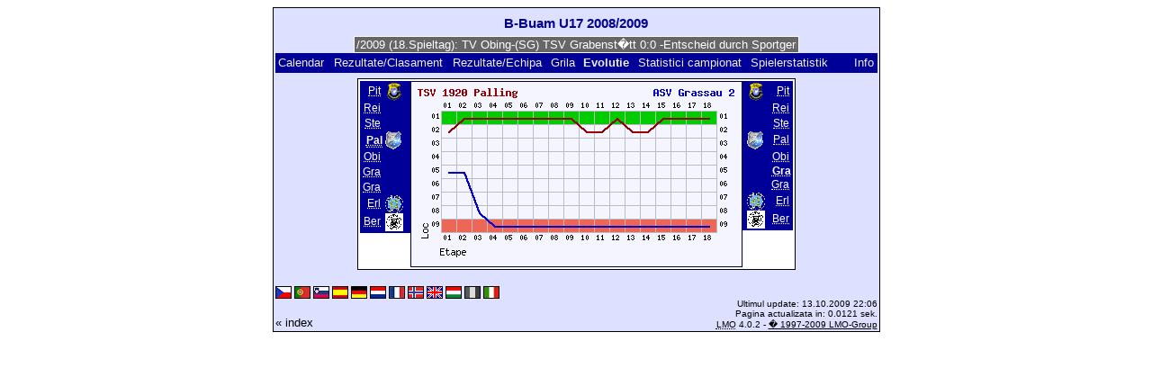

--- FILE ---
content_type: text/html; charset=UTF-8
request_url: https://klarakolumna.bplaced.net/lmo/lmo.php?file=B-Buam%20U17%202008-2009.l98&action=graph&stat1=4&stat2=6&lmouserlang=Romanian
body_size: 2569
content:
<!DOCTYPE HTML PUBLIC "-//W3C//DTD HTML 4.01 Transitional//EN"
					"http://www.w3.org/TR/html4/loose.dtd">
<html lang="de">
<head>
<title>B-Buam U17  2008/2009</title>
<meta http-equiv="Content-Type" content="text/html; charset=utf-8">

  <link type='text/css' rel='stylesheet' href='https://klarakolumna.bplaced.net/lmo/lmo-style-nc.php'>
  <style type='text/css'>@import url('https://klarakolumna.bplaced.net/lmo/lmo-style.php');</style>
</head>
<body>
  <div align="center">
    <table class="lmoMain" cellspacing="0" cellpadding="0" border="0">
      <tr>
        <td colspan="2" align="center"><h1>B-Buam U17  2008/2009</h1></td>
      </tr>
      <tr>
        <td colspan="2" align="center">  <div align="center">    <script type="text/javascript">  var msg1t8267=" +++ B-Buam U17  2008/2009 (18.Spieltag): TV Obing-(SG) TSV Grabenst�tt 0:0 -Entscheid durch Sportgericht:TV Obing a fost declarata invingatoare +++ FC Reit i. Winkl-SpVgg Pittenhart 3:2  +++ SV Erlst�tt-(SG) TV Stein 1:1  +++  ";
  var laenget8267=msg1t8267.length;
  var timerIDt8267 = null;
  var timerRunningt8267 = false;
  var idt8267,pauset8267=0,positiont8267=0;
  function marqueet8267(){
    var i,k,msg=msg1t8267;
    k=(60/msg.length)+1;
    for(i=0;i<=k;i++) msg+=""+msg;
    document.t8267.marquee.value=msg.substring(positiont8267,positiont8267+120);
    if(positiont8267++==laenget8267) positiont8267=0;
    id=setTimeout("marqueet8267()",1000/10.1);
    }
  function actiont8267(){
    if(!pause) {
      clearTimeout(id);
      pause=1;
      }
    else{
      marquee();
      pause=0;
    }
  }
  if (laenget8267>0) {
    if (document.layers) {  //Bug in NN4 -> Keine Styles erlaubt
      document.write('<form name="t8267"><input type="text" name="marquee" SIZE="60" readonly><\/form>');
    }else{
      document.write('<form name="t8267" style="margin:0 auto;"><input style="background:#666;color:#fff;border:1px solid #fff;" type="text" name="marquee" SIZE="60" readonly><\/form>');
    }
    marqueet8267();
  }
    </script>

    <noscript>
    <marquee style='background:#666;color:#fff;width:60ex;border:1px solid #fff;'> +++ B-Buam U17  2008/2009 (18.Spieltag): TV Obing-(SG) TSV Grabenst�tt 0:0 -Entscheid durch Sportgericht:TV Obing a fost declarata invingatoare +++ FC Reit i. Winkl-SpVgg Pittenhart 3:2  +++ SV Erlst�tt-(SG) TV Stein 1:1  +++  </marquee>
    </noscript>
  </div></td>
      </tr>
      <tr>
        <td class="lmoMenu" align="left"><a href='/lmo/lmo.php?file=B-Buam U17 2008-2009.l98&amp;action=cal&amp;st=18' title='Arata calendarul campionatului'>Calendar</a>&nbsp;&nbsp;<a href='/lmo/lmo.php?file=B-Buam U17 2008-2009.l98&amp;action=results' title='Arata clasamentul si rezultatele unei etape'>Rezultate/Clasament</a>&nbsp;&nbsp;<a href='/lmo/lmo.php?file=B-Buam U17 2008-2009.l98&amp;action=program' title='Arata programul echipei'>Rezultate/Echipa</a>&nbsp;&nbsp;<a href='/lmo/lmo.php?file=B-Buam U17 2008-2009.l98&amp;action=cross' title='Arata toate rezultatele'>Grila</a>&nbsp;&nbsp;Evolutie&nbsp;&nbsp;<a href='/lmo/lmo.php?file=B-Buam U17 2008-2009.l98&amp;action=stats&amp;stat1=4&amp;stat2=6' title='Arata statistici'>Statistici campionat</a>&nbsp;&nbsp;<a href='/lmo/lmo.php?file=B-Buam U17 2008-2009.l98&amp;action=spieler' title='Anzeige der Spielerstatistiken'>Spielerstatistik
</a>&nbsp;&nbsp;&nbsp;&nbsp;<td class="lmoMenu" align="right"><a href='/lmo/lmo.php?file=B-Buam U17 2008-2009.l98&amp;action=info' title='Informatii despre aplicatie si autor'>Info</a></td>
      </tr>
      <tr>
        <td colspan="2" align="center">
<table class="lmoMiddle" cellspacing="0" cellpadding="0" border="0">
  <tr>
    <td valign="top" align="center">
      <table class="lmoMenu" cellspacing="0" cellpadding="0" border="0">        <tr>
          <td align="right">
            <abbr title="Arata evolutiile echipelor SpVgg Pittenhart">
            	            <a href="/lmo/lmo.php?action=graph&amp;file=B-Buam U17 2008-2009.l98&amp;stat1=1" >Pit</a>
            </abbr>
          </td>
          <td>&nbsp;<img src='https://klarakolumna.bplaced.net/lmo/img/teams/small/SpVgg%20Pittenhart.gif' width="20" height="20"  alt='' /> &nbsp;</td>
        </tr>        <tr>
          <td align="right">
            <abbr title="Arata evolutiile echipelor FC Reit i. Winkl">
            	            <a href="/lmo/lmo.php?action=graph&amp;file=B-Buam U17 2008-2009.l98&amp;stat1=2" >Rei</a>
            </abbr>
          </td>
          <td>&nbsp;&nbsp;</td>
        </tr>        <tr>
          <td align="right">
            <abbr title="Arata evolutiile echipelor (SG) TV Stein">
            	            <a href="/lmo/lmo.php?action=graph&amp;file=B-Buam U17 2008-2009.l98&amp;stat1=3" >Ste</a>
            </abbr>
          </td>
          <td>&nbsp;&nbsp;</td>
        </tr>        <tr>
          <td align="right">
            <abbr title="Arata evolutiile echipelor TSV 1920 Palling">
            	Pal</abbr>
          </td>
          <td>&nbsp;<img src='https://klarakolumna.bplaced.net/lmo/img/teams/small/TSV%201920%20Palling.gif' width="18" height="20"  alt='' /> &nbsp;</td>
        </tr>        <tr>
          <td align="right">
            <abbr title="Arata evolutiile echipelor TV Obing">
            	            <a href="/lmo/lmo.php?action=graph&amp;file=B-Buam U17 2008-2009.l98&amp;stat1=5" >Obi</a>
            </abbr>
          </td>
          <td>&nbsp;&nbsp;</td>
        </tr>        <tr>
          <td align="right">
            <abbr title="Arata evolutiile echipelor ASV Grassau 2">
            	            <a href="/lmo/lmo.php?action=graph&amp;file=B-Buam U17 2008-2009.l98&amp;stat1=6" >Gra</a>
            </abbr>
          </td>
          <td>&nbsp;&nbsp;</td>
        </tr>        <tr>
          <td align="right">
            <abbr title="Arata evolutiile echipelor (SG) TSV Grabenst�tt">
            	            <a href="/lmo/lmo.php?action=graph&amp;file=B-Buam U17 2008-2009.l98&amp;stat1=7" >Gra</a>
            </abbr>
          </td>
          <td>&nbsp;&nbsp;</td>
        </tr>        <tr>
          <td align="right">
            <abbr title="Arata evolutiile echipelor SV Erlst�tt">
            	            <a href="/lmo/lmo.php?action=graph&amp;file=B-Buam U17 2008-2009.l98&amp;stat1=8" >Erl</a>
            </abbr>
          </td>
          <td>&nbsp;<img src='https://klarakolumna.bplaced.net/lmo/img/teams/small/SV%20Erlst%E4tt.gif' width="20" height="20"  alt='' /> &nbsp;</td>
        </tr>        <tr>
          <td align="right">
            <abbr title="Arata evolutiile echipelor TSV Bergen">
            	            <a href="/lmo/lmo.php?action=graph&amp;file=B-Buam U17 2008-2009.l98&amp;stat1=9" >Ber</a>
            </abbr>
          </td>
          <td>&nbsp;<img src='https://klarakolumna.bplaced.net/lmo/img/teams/small/TSV%20Bergen.gif' width="20" height="20"  alt='' /> &nbsp;</td>
        </tr>      </table>
    </td>
    <td valign="top" align="center">
      <table class="lmoInner" cellspacing="0" cellpadding="0" border="0">        <tr>
          <td align="center"><img src="https://klarakolumna.bplaced.net/lmo/lmo-paintgraph.php?pganz=2&amp;pgteam1=TSV%201920%20Palling&amp;pgteam2=ASV%20Grassau%202&amp;pgteams=9&amp;pgst=18&amp;pgch=1&amp;pgcl=0&amp;pgck=0&amp;pguc=0&amp;pgar=0&amp;pgab=1&amp;pgplatz1=2,1,1,1,1,1,1,1,1,2,2,1,2,2,1,1,1,1,0&amp;pgplatz2=5,5,8,9,9,9,9,9,9,9,9,9,9,9,9,9,9,9,0" border="0" alt="Evolutie" /></td>
        </tr>

  </table></td>
    <td valign="top" align="center">
      <table class="lmoMenu" cellspacing="0" cellpadding="0" border="0">        <tr>
          <td>&nbsp;<img src='https://klarakolumna.bplaced.net/lmo/img/teams/small/SpVgg%20Pittenhart.gif' width="20" height="20"  alt='' /> &nbsp;</td>
          <td align="right">
            <abbr title="Arata evolutiile echipelor SpVgg Pittenhart">            <a href="/lmo/lmo.php?action=graph&amp;file=B-Buam U17 2008-2009.l98&amp;stat1=4&amp;stat2=1" >Pit</a></abbr>
          </td>
        </tr>        <tr>
          <td>&nbsp;&nbsp;</td>
          <td align="right">
            <abbr title="Arata evolutiile echipelor FC Reit i. Winkl">            <a href="/lmo/lmo.php?action=graph&amp;file=B-Buam U17 2008-2009.l98&amp;stat1=4&amp;stat2=2" >Rei</a></abbr>
          </td>
        </tr>        <tr>
          <td>&nbsp;&nbsp;</td>
          <td align="right">
            <abbr title="Arata evolutiile echipelor (SG) TV Stein">            <a href="/lmo/lmo.php?action=graph&amp;file=B-Buam U17 2008-2009.l98&amp;stat1=4&amp;stat2=3" >Ste</a></abbr>
          </td>
        </tr>        <tr>
          <td>&nbsp;<img src='https://klarakolumna.bplaced.net/lmo/img/teams/small/TSV%201920%20Palling.gif' width="18" height="20"  alt='' /> &nbsp;</td>
          <td align="right">
            <abbr title="Arata evolutiile echipelor TSV 1920 Palling">            <a href="/lmo/lmo.php?action=graph&amp;file=B-Buam U17 2008-2009.l98&amp;stat1=4&amp;stat2=4" >Pal</a></abbr>
          </td>
        </tr>        <tr>
          <td>&nbsp;&nbsp;</td>
          <td align="right">
            <abbr title="Arata evolutiile echipelor TV Obing">            <a href="/lmo/lmo.php?action=graph&amp;file=B-Buam U17 2008-2009.l98&amp;stat1=4&amp;stat2=5" >Obi</a></abbr>
          </td>
        </tr>        <tr>
          <td>&nbsp;&nbsp;</td>
          <td align="right">
            <abbr title="Arata evolutiile echipelor ASV Grassau 2">Gra</abbr>
          </td>
        </tr>        <tr>
          <td>&nbsp;&nbsp;</td>
          <td align="right">
            <abbr title="Arata evolutiile echipelor (SG) TSV Grabenst�tt">            <a href="/lmo/lmo.php?action=graph&amp;file=B-Buam U17 2008-2009.l98&amp;stat1=4&amp;stat2=7" >Gra</a></abbr>
          </td>
        </tr>        <tr>
          <td>&nbsp;<img src='https://klarakolumna.bplaced.net/lmo/img/teams/small/SV%20Erlst%E4tt.gif' width="20" height="20"  alt='' /> &nbsp;</td>
          <td align="right">
            <abbr title="Arata evolutiile echipelor SV Erlst�tt">            <a href="/lmo/lmo.php?action=graph&amp;file=B-Buam U17 2008-2009.l98&amp;stat1=4&amp;stat2=8" >Erl</a></abbr>
          </td>
        </tr>        <tr>
          <td>&nbsp;<img src='https://klarakolumna.bplaced.net/lmo/img/teams/small/TSV%20Bergen.gif' width="20" height="20"  alt='' /> &nbsp;</td>
          <td align="right">
            <abbr title="Arata evolutiile echipelor TSV Bergen">            <a href="/lmo/lmo.php?action=graph&amp;file=B-Buam U17 2008-2009.l98&amp;stat1=4&amp;stat2=9" >Ber</a></abbr>
          </td>
        </tr>      </table>
    </td>
  </tr>
</table>

</td>
      </tr>
      <tr>
        <td colspan="2" align="center">        <table width="100%" cellspacing="0" cellpadding="0" border="0">
          <tr>           <td align="center">            </td>
            <td align="center">            </td>
          </tr>
        </table></td>
      </tr>
      <tr>
        <td class="lmoFooter" colspan="2" align="left"><a href='/lmo/lmo.php?file=B-Buam%20U17%202008-2009.l98&amp;action=graph&amp;stat1=4&amp;stat2=6&amp;lmouserlang=Cestina' title='Cestina'><img src='https://klarakolumna.bplaced.net/lmo/img/Cestina.gif' border='1' title='Cestina' alt='Cestina'></a> <a href='/lmo/lmo.php?file=B-Buam%20U17%202008-2009.l98&amp;action=graph&amp;stat1=4&amp;stat2=6&amp;lmouserlang=Portugues' title='Portugues'><img src='https://klarakolumna.bplaced.net/lmo/img/Portugues.gif' border='1' title='Portugues' alt='Portugues'></a> <a href='/lmo/lmo.php?file=B-Buam%20U17%202008-2009.l98&amp;action=graph&amp;stat1=4&amp;stat2=6&amp;lmouserlang=Slovenskega' title='Slovenskega'><img src='https://klarakolumna.bplaced.net/lmo/img/Slovenskega.gif' border='1' title='Slovenskega' alt='Slovenskega'></a> <a href='/lmo/lmo.php?file=B-Buam%20U17%202008-2009.l98&amp;action=graph&amp;stat1=4&amp;stat2=6&amp;lmouserlang=Espanol' title='Espanol'><img src='https://klarakolumna.bplaced.net/lmo/img/Espanol.gif' border='1' title='Espanol' alt='Espanol'></a> <a href='/lmo/lmo.php?file=B-Buam%20U17%202008-2009.l98&amp;action=graph&amp;stat1=4&amp;stat2=6&amp;lmouserlang=Deutsch' title='Deutsch'><img src='https://klarakolumna.bplaced.net/lmo/img/Deutsch.gif' border='1' title='Deutsch' alt='Deutsch'></a> <a href='/lmo/lmo.php?file=B-Buam%20U17%202008-2009.l98&amp;action=graph&amp;stat1=4&amp;stat2=6&amp;lmouserlang=Nederlands' title='Nederlands'><img src='https://klarakolumna.bplaced.net/lmo/img/Nederlands.gif' border='1' title='Nederlands' alt='Nederlands'></a> <a href='/lmo/lmo.php?file=B-Buam%20U17%202008-2009.l98&amp;action=graph&amp;stat1=4&amp;stat2=6&amp;lmouserlang=Francais' title='Francais'><img src='https://klarakolumna.bplaced.net/lmo/img/Francais.gif' border='1' title='Francais' alt='Francais'></a> <a href='/lmo/lmo.php?file=B-Buam%20U17%202008-2009.l98&amp;action=graph&amp;stat1=4&amp;stat2=6&amp;lmouserlang=Norsk' title='Norsk'><img src='https://klarakolumna.bplaced.net/lmo/img/Norsk.gif' border='1' title='Norsk' alt='Norsk'></a> <a href='/lmo/lmo.php?file=B-Buam%20U17%202008-2009.l98&amp;action=graph&amp;stat1=4&amp;stat2=6&amp;lmouserlang=English' title='English'><img src='https://klarakolumna.bplaced.net/lmo/img/English.gif' border='1' title='English' alt='English'></a> <a href='/lmo/lmo.php?file=B-Buam%20U17%202008-2009.l98&amp;action=graph&amp;stat1=4&amp;stat2=6&amp;lmouserlang=Magyar' title='Magyar'><img src='https://klarakolumna.bplaced.net/lmo/img/Magyar.gif' border='1' title='Magyar' alt='Magyar'></a> <img title='Romanian' src='https://klarakolumna.bplaced.net/lmo/img/Romanian.selected.gif' border='1' alt='Romanian'> <a href='/lmo/lmo.php?file=B-Buam%20U17%202008-2009.l98&amp;action=graph&amp;stat1=4&amp;stat2=6&amp;lmouserlang=Italiano' title='Italiano'><img src='https://klarakolumna.bplaced.net/lmo/img/Italiano.gif' border='1' title='Italiano' alt='Italiano'></a> &nbsp;</td>
      </tr>
      <tr>
        <td colspan="2">
          <table width="100%" cellspacing="0" cellpadding="0" border="0">
            <tr>
              <td valign="bottom" align="left"><a href='/lmo/lmo.php' title='Hier können Sie sich eine andere Liga laden'>« index</a>&nbsp;&nbsp;&nbsp;</td>
              <td class="lmoFooter" valign="bottom" align="right">Ultimul update:&nbsp;13.10.2009 22:06<br>Pagina actualizata in: 0.0121 sek.<br><acronym title="Liga Manager Online">LMO</acronym> 4.0.2 - <a href="http://www.liga-manager-online.de/" title="Click here to get informations about this script">� 1997-2009 LMO-Group</a></td>
            </tr>
    	    </table>
        </td>
      </tr>
    </table>
  </div>
</body>
</html>